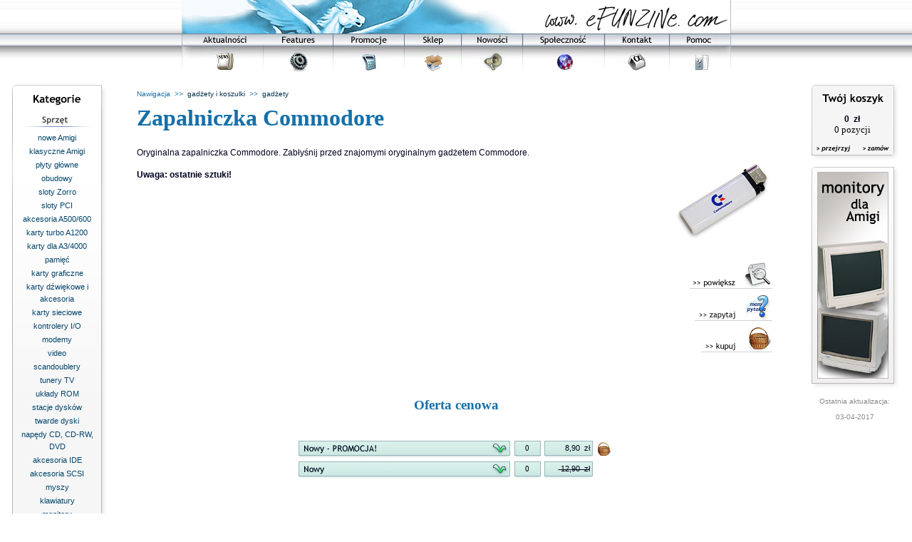

--- FILE ---
content_type: text/html; charset=iso-8859-2
request_url: https://www.efunzine.com/page.php?a=pro&id=535
body_size: 3625
content:
<HTML><HEAD><meta http-equiv="Content-Type" content="text/html; charset=iso-8859-2"><META name="Keywords" content="eFUNZINe"><META name="Description" content="Sklep eFUNZINe"><META name="Language" content="pl"><TITLE>eFUNZINe - Sklep eFUNZINe</TITLE><link rel="stylesheet" type="text/css" href="efunzine.css"></HEAD><BODY bgcolor="#ffffff" text="#000000" link="#05314C" vlink="#174767" marginwidth="0" marginheight="0" topmargin="0" bottommargin="0" leftmargin="0" rightmargin="0"><CENTER><TABLE border="0" cellspacing="0" cellpadding="0" width="100%"><TR><TD align="center"><TABLE border="0" cellspacing="0" cellpadding="0" width="100%"><TR><TD background="grafika/gorna belka/bok.jpg" align="center"><TABLE border="0" cellspacing="0" cellpadding="0"><TR><TD colspan="8"><A href="http://www.efunzine.com"><IMG width="771" height="47" alt="eFUNZINe" src="grafika/gorna%20belka/1.jpg"></A></TD></TR><TR><TD width="115" height="17"><A href="page.php?a=aktualnosci" onmouseover="document.gm_1.src='grafika/gorna belka/3_1w.png'" onmouseout="document.gm_1.src='grafika/gorna belka/3_1.png'"><IMG src="grafika/gorna%20belka/2_1.png" width="115" height="17" alt="[aktualnosci]" border="0"></A></TD><TD width="97" height="17"><A href="page.php?a=features" onmouseover="document.gm_2.src='grafika/gorna belka/3_2w.png'" onmouseout="document.gm_2.src='grafika/gorna belka/3_2.png'"><IMG src="grafika/gorna%20belka/2_2.png" width="97" height="17" alt="[features]" border="0"></A></TD><TD width="100" height="17"><A href="page.php?a=promocje" onmouseover="document.gm_3.src='grafika/gorna belka/3_3w.png'" onmouseout="document.gm_3.src='grafika/gorna belka/3_3.png'"><IMG src="grafika/gorna%20belka/2_3.png" width="100" height="17" alt="[promocje]" border="0"></A></TD><TD width="80" height="17"><A href="page.php?a=sklep" onmouseover="document.gm_4.src='grafika/gorna belka/3_4w.png'" onmouseout="document.gm_4.src='grafika/gorna belka/3_4.png'"><IMG src="grafika/gorna%20belka/2_4.png" width="80" height="17" alt="[sklep]" border="0"></A></TD><TD width="86" height="17"><A href="page.php?a=nowosci" onmouseover="document.gm_5.src='grafika/gorna belka/3_5w.png'" onmouseout="document.gm_5.src='grafika/gorna belka/3_5.png'"><IMG src="grafika/gorna%20belka/2_5.png" width="86" height="17" alt="[nowosci]" border="0"></A></TD><TD width="115" height="17"><A href="page.php?a=spolecz" onmouseover="document.gm_6.src='grafika/gorna belka/3_6w.png'" onmouseout="document.gm_6.src='grafika/gorna belka/3_6.png'"><IMG src="grafika/gorna%20belka/2_6.png" width="115" height="17" alt="[spolecz]" border="0"></A></TD><TD width="91" height="17"><A href="page.php?a=kontakt" onmouseover="document.gm_7.src='grafika/gorna belka/3_7w.png'" onmouseout="document.gm_7.src='grafika/gorna belka/3_7.png'"><IMG src="grafika/gorna%20belka/2_7.png" width="91" height="17" alt="[kontakt]" border="0"></A></TD><TD width="87" height="17"><A href="page.php?a=pomoc" onmouseover="document.gm_8.src='grafika/gorna belka/3_8w.png'" onmouseout="document.gm_8.src='grafika/gorna belka/3_8.png'"><IMG src="grafika/gorna%20belka/2_8.png" width="87" height="17" alt="[pomoc]" border="0"></A></TD></TR><TR><TD width="115" height="39"><A href="page.php?a=aktualnosci" onmouseover="document.gm_1.src='grafika/gorna belka/3_1w.png'" onmouseout="document.gm_1.src='grafika/gorna belka/3_1.png'"><IMG name="gm_1" src="grafika/gorna%20belka/3_1.png" width="115" height="39" alt="[aktualnosci]" border="0"></A></TD><TD width="97" height="39"><A href="page.php?a=features" onmouseover="document.gm_2.src='grafika/gorna belka/3_2w.png'" onmouseout="document.gm_2.src='grafika/gorna belka/3_2.png'"><IMG name="gm_2" src="grafika/gorna%20belka/3_2.png" width="97" height="39" alt="[features]" border="0"></A></TD><TD width="100" height="39"><A href="page.php?a=promocje" onmouseover="document.gm_3.src='grafika/gorna belka/3_3w.png'" onmouseout="document.gm_3.src='grafika/gorna belka/3_3.png'"><IMG name="gm_3" src="grafika/gorna%20belka/3_3.png" width="100" height="39" alt="[promocje]" border="0"></A></TD><TD width="80" height="39"><A href="page.php?a=sklep" onmouseover="document.gm_4.src='grafika/gorna belka/3_4w.png'" onmouseout="document.gm_4.src='grafika/gorna belka/3_4.png'"><IMG name="gm_4" src="grafika/gorna%20belka/3_4.png" width="80" height="39" alt="[sklep]" border="0"></A></TD><TD width="86" height="39"><A href="page.php?a=nowosci" onmouseover="document.gm_5.src='grafika/gorna belka/3_5w.png'" onmouseout="document.gm_5.src='grafika/gorna belka/3_5.png'"><IMG name="gm_5" src="grafika/gorna%20belka/3_5.png" width="86" height="39" alt="[nowosci]" border="0"></A></TD><TD width="115" height="39"><A href="page.php?a=spolecz" onmouseover="document.gm_6.src='grafika/gorna belka/3_6w.png'" onmouseout="document.gm_6.src='grafika/gorna belka/3_6.png'"><IMG name="gm_6" src="grafika/gorna%20belka/3_6.png" width="115" height="39" alt="[spolecz]" border="0"></A></TD><TD width="91" height="39"><A href="page.php?a=kontakt" onmouseover="document.gm_7.src='grafika/gorna belka/3_7w.png'" onmouseout="document.gm_7.src='grafika/gorna belka/3_7.png'"><IMG name="gm_7" src="grafika/gorna%20belka/3_7.png" width="91" height="39" alt="[kontakt]" border="0"></A></TD><TD width="87" height="39"><A href="page.php?a=pomoc" onmouseover="document.gm_8.src='grafika/gorna belka/3_8w.png'" onmouseout="document.gm_8.src='grafika/gorna belka/3_8.png'"><IMG name="gm_8" src="grafika/gorna%20belka/3_8.png" width="87" height="39" alt="[pomoc]" border="0"></A></TD></TR></TABLE></TD></TR></TABLE></TD></TR><TR><TD height="10"></TD></TR><TR><TD><CENTER><TABLE border="0" width="100%"><TR><TD width="160" align="center" valign="top"><link rel="stylesheet" type="text/css" href="/efunzine.css"><TABLE border="0" cellpadding="0" cellspacing="0"><TR><TD width="6" height="37"><IMG src="grafika/ramka%20z%20kategoriami/gora_1.png" width="6" height="37" border="0"></TD><TD width="118" height="37"><IMG src="grafika/ramka%20z%20kategoriami/gora_2.png" alt="Kategorie" width="118" height="37" border="0"></TD><TD width="12" height="37"><IMG src="grafika/ramka%20z%20kategoriami/gora_3.png" width="12" height="37" border="0"></TD></TR><TR><TD width="6" valign="top" background="grafika/ramka z kategoriami/lewo_wzor.png"><IMG src="grafika/ramka%20z%20kategoriami/lewo.png" width="6" height="595" border="0"></TD><TD width="118" align="center" valign="center" background="grafika/ramka z kategoriami/tlo.png"><TABLE border="0" cellspacing="0" cellpadding="1"><TR><TD height="8"></TD></TR><TR><TD height="17" valign="center" align="center"><IMG src="grafika/ramka%20z%20kategoriami/sprzet.gif" alt="Sprzęt" width="100" height="17" border="0"></TD></TR><TR><TD height="4"></TD></TR><TR><TD align="center"><FONT size="-2" color="blue"><A href="page.php?a=kat&amp;id=205" class="lewakol" title="">nowe Amigi</A></FONT></TD></TR><TR><TD align="center"><FONT size="-2" color="blue"><A href="page.php?a=kat&amp;id=20" class="lewakol" title="">klasyczne Amigi</A></FONT></TD></TR><TR><TD align="center"><FONT size="-2" color="blue"><A href="page.php?a=kat&amp;id=17" class="lewakol" title="">płyty główne</A></FONT></TD></TR><TR><TD align="center"><FONT size="-2" color="blue"><A href="page.php?a=kat&amp;id=16" class="lewakol" title="">obudowy</A></FONT></TD></TR><TR><TD align="center"><FONT size="-2" color="blue"><A href="page.php?a=kat&amp;id=34" class="lewakol" title="">sloty Zorro</A></FONT></TD></TR><TR><TD align="center"><FONT size="-2" color="blue"><A href="page.php?a=kat&amp;id=15" class="lewakol" title="">sloty PCI</A></FONT></TD></TR><TR><TD align="center"><FONT size="-2" color="blue"><A href="page.php?a=kat&amp;id=193" class="lewakol">akcesoria A500/600</A></FONT></TD></TR><TR><TD align="center"><FONT size="-2" color="blue"><A href="page.php?a=kat&amp;id=22" class="lewakol" title="">karty turbo A1200</A></FONT></TD></TR><TR><TD align="center"><FONT size="-2" color="blue"><A href="page.php?a=kat&amp;id=24" class="lewakol" title="">karty dla A3/4000</A></FONT></TD></TR><TR><TD align="center"><FONT size="-2" color="blue"><A href="page.php?a=kat&amp;id=32" class="lewakol" title="">pamięć</A></FONT></TD></TR><TR><TD align="center"><FONT size="-2" color="blue"><A href="page.php?a=kat&amp;id=11" class="lewakol" title="">karty graficzne</A></FONT></TD></TR><TR><TD align="center"><FONT size="-2" color="blue"><A href="page.php?a=kat&amp;id=38" class="lewakol" title="">karty dźwiękowe i akcesoria</A></FONT></TD></TR><TR><TD align="center"><FONT size="-2" color="blue"><A href="page.php?a=kat&amp;id=18" class="lewakol" title="">karty sieciowe</A></FONT></TD></TR><TR><TD align="center"><FONT size="-2" color="blue"><A href="page.php?a=kat&amp;id=12" class="lewakol" title="">kontrolery I/O</A></FONT></TD></TR><TR><TD align="center"><FONT size="-2" color="blue"><A href="page.php?a=kat&amp;id=28" class="lewakol" title="">modemy</A></FONT></TD></TR><TR><TD align="center"><FONT size="-2" color="blue"><A href="page.php?a=kat&amp;id=26" class="lewakol" title="">video</A></FONT></TD></TR><TR><TD align="center"><FONT size="-2" color="blue"><A href="page.php?a=kat&amp;id=31" class="lewakol" title="">scandoublery</A></FONT></TD></TR><TR><TD align="center"><FONT size="-2" color="blue"><A href="page.php?a=kat&amp;id=36" class="lewakol" title="">tunery TV</A></FONT></TD></TR><TR><TD align="center"><FONT size="-2" color="blue"><A href="page.php?a=kat&amp;id=30" class="lewakol" title="">układy ROM</A></FONT></TD></TR><TR><TD align="center"><FONT size="-2" color="blue"><A href="page.php?a=kat&amp;id=33" class="lewakol" title="">stacje dysków</A></FONT></TD></TR><TR><TD align="center"><FONT size="-2" color="blue"><A href="page.php?a=kat&amp;id=41" class="lewakol" title="">twarde dyski</A></FONT></TD></TR><TR><TD align="center"><FONT size="-2" color="blue"><A href="page.php?a=kat&amp;id=39" class="lewakol" title="">napędy CD, CD-RW, DVD</A></FONT></TD></TR><TR><TD align="center"><FONT size="-2" color="blue"><A href="page.php?a=kat&amp;id=19" class="lewakol" title="">akcesoria IDE</A></FONT></TD></TR><TR><TD align="center"><FONT size="-2" color="blue"><A href="page.php?a=kat&amp;id=40" class="lewakol" title="">akcesoria SCSI</A></FONT></TD></TR><TR><TD align="center"><FONT size="-2" color="blue"><A href="page.php?a=kat&amp;id=29" class="lewakol" title="">myszy</A></FONT></TD></TR><TR><TD align="center"><FONT size="-2" color="blue"><A href="page.php?a=kat&amp;id=27" class="lewakol" title="">klawiatury</A></FONT></TD></TR><TR><TD align="center"><FONT size="-2" color="blue"><A href="page.php?a=kat&amp;id=47" class="lewakol" title="">monitory</A></FONT></TD></TR><TR><TD align="center"><FONT size="-2" color="blue"><A href="page.php?a=kat&amp;id=44" class="lewakol" title="">joysticki i pady</A></FONT></TD></TR><TR><TD align="center"><FONT size="-2" color="blue"><A href="page.php?a=kat&amp;id=42" class="lewakol" title="">procesory i koprocesory</A></FONT></TD></TR><TR><TD align="center"><FONT size="-2" color="blue"><A href="page.php?a=kat&amp;id=35" class="lewakol" title="">oscylatory</A></FONT></TD></TR><TR><TD align="center"><FONT size="-2" color="blue"><A href="page.php?a=kat&amp;id=25" class="lewakol" title="">kable</A></FONT></TD></TR><TR><TD align="center"><FONT size="-2" color="blue"><A href="page.php?a=kat&amp;id=43" class="lewakol" title="">zasilacze</A></FONT></TD></TR><TR><TD align="center"><FONT size="-2" color="blue"><A href="page.php?a=kat&amp;id=209" class="lewakol" title="">dyskietki</A></FONT></TD></TR><TR><TD height="8"></TD></TR><TR><TD height="17" valign="center" align="center"><IMG src="grafika/ramka%20z%20kategoriami/programy.gif" alt="Programy" width="100" height="17" border="0"></TD></TR><TR><TD height="4"></TD></TR><TR><TD align="center"><FONT size="-2" color="blue"><A href="page.php?a=kat&amp;id=48" class="lewakol" title="">płyty CD</A></FONT></TD></TR><TR><TD align="center"><FONT size="-2" color="blue"><A href="page.php?a=kat&amp;id=23" class="lewakol" title="">programy</A></FONT></TD></TR><TR><TD align="center"><FONT size="-2" color="blue"><A href="page.php?a=kat&amp;id=176" class="lewakol" title="">gry dla A500/600</A></FONT></TD></TR><TR><TD align="center"><FONT size="-2" color="blue"><A href="page.php?a=kat&amp;id=177" class="lewakol" title="">gry dla A1200</A></FONT></TD></TR><TR><TD align="center"><FONT size="-2" color="blue"><A href="page.php?a=kat&amp;id=178" class="lewakol" title="">gry dla CD32</A></FONT></TD></TR><TR><TD height="8"></TD></TR><TR><TD height="17" valign="center" align="center"><IMG src="grafika/ramka%20z%20kategoriami/inne.gif" alt="Inne" width="100" height="17" border="0"></TD></TR><TR><TD height="4"></TD></TR><TR><TD align="center"><FONT size="-2" color="blue"><A href="page.php?a=kat&amp;id=46" class="lewakol" title="">książki i czasopisma</A></FONT></TD></TR><TR><TD align="center"><FONT size="-2" color="blue"><A href="page.php?a=kat&amp;id=21" class="lewakol" title="">gadżety i koszulki</A></FONT></TD></TR></TABLE></TD><TD width="12" valign="top" background="grafika/ramka z kategoriami/prawo_wzor.png"><IMG src="grafika/ramka%20z%20kategoriami/prawo.png" width="12" height="595" border="0"></TD></TR><TR><TD width="6" height="15"><IMG src="grafika/ramka%20z%20kategoriami/dol_1.png" width="6" height="15" border="0"></TD><TD width="118" height="15"><IMG src="grafika/ramka%20z%20kategoriami/dol_2.png" width="118" height="15" border="0"></TD><TD width="12" height="15"><IMG src="grafika/ramka%20z%20kategoriami/dol_3.png" width="12" height="15" border="0"></TD></TR></TABLE></TD><TD align="center" valign="top"><CENTER><TABLE cellspacing="1" cellpadding="0" border="0" width="96%"><TR><TD><TABLE width="100%" cellspacing="4" border="0"><TR><TD><FONT size="-2"><SPAN class="nawi">
                      Nawigacja  &gt;&gt; 

                      <A HREF="page.php?a=kat&amp;id=21&amp;ra=pro&amp;rid=535">gadżety i koszulki</A>
                         &gt;&gt; 
                      <A HREF="page.php?a=kat&amp;id=183&amp;ra=pro&amp;rid=535">gadżety</A></SPAN></FONT></TD></TR><TR><TD><FONT face="Trebuchet MS,Tahoma,Verdana" color="#1570a9"><H1>Zapalniczka Commodore</H1></FONT><TABLE border="0" align="right" cellspacing="0" cellpadding="4"><TR><TD height="15"></TD></TR><TR><TD align="right" valign="top" width="152" height="144"><A href="page.php?a=pow&amp;id=535&amp;ra=pro&amp;rid=535"><IMG src="fotosy/d716c259cfe3d34f458e6a41c1686d52.jpg" width="137" height="114" alt="" border="0"></A></TD></TR><TR><TD align="right"><A href="page.php?a=pow&amp;id=535&amp;ra=pro&amp;rid=535"><IMG src="grafika/opis%20grata/powieksz.png" alt="&gt;&gt; powiększ" width="116" height="37" border="0"></A></TD></TR><TR><TD align="right"><A href="page.php?a=pytanie&amp;id=535&amp;ra=pro&amp;rid=535"><IMG src="grafika/opis%20grata/zapytaj.png" alt="&gt;&gt; zapytaj" width="109" height="37" border="0"></A></TD></TR><TR><TD align="right"><A href="#oferta"><IMG src="grafika/opis%20grata/kupuj.png" alt="&gt;&gt; kupuję" width="100" height="36" border="0"></A></TD></TR><TR><TD height="25"></TD></TR></TABLE><FONT face="Trebuchet MS,Tahoma,Verdana"><FONT color="#000020" size="-1"><P><SPAN class="tekst">Oryginalna zapalniczka Commodore. Zabłyśnij przed znajomymi oryginalnym gadżetem Commodore.</SPAN></P></FONT>
<FONT color="#000020" size="-1"><P><SPAN class="tekst"><B>Uwaga: ostatnie sztuki!</B></SPAN></P></FONT></FONT></TD></TR></TABLE></TD></TR></TABLE></CENTER><A name="oferta"></A><TABLE border="0" cellspacing="0" cellpadding="0"><TR><TD height="28"><P><BR></P></TD></TR><TR><TD align="center"><H3><FONT face="Trebuchet MS,Tahoma,Verdana" color="#1570a9">Oferta cenowa</FONT></H3></TD></TR><TR><TD height="20"><P><BR></P></TD></TR><TR><TD><TABLE border="0" cellspacing="0" cellpadding="0"><TR><TD align="center" valign="bottom" width="303" height="21"><TABLE width="297" border="0" cellpadding="0" cellspacing="1" bgcolor="#99b7ba"><TR><TD><TABLE width="295" cellspacing="0" cellpadding="0" background="grafika/oferta cenowa/PNG/grad_ziel_1x38.png"><TR><TD height="19" width="134"><IMG src="grafika/oferta%20cenowa/PNG/prom_nowy_b_ziel.png" width="134" height="19" border="0"></TD><TD height="19" width="134"><FONT size="-2" face="Trebuchet MS,Tahoma,Verdana" color="#666666" align="right"><SMALL><div id="opis_dost_1400">
                                         
                                      </div></SMALL></FONT></TD><TD height="19" width="27"><A title="Dostępny"><IMG width="27" height="19" alt="[tak]" border="0" src="grafika/oferta%20cenowa/PNG/ziel_jest.png" onmouseover="document.getElementById('opis_dost_1400').innerHTML='Dostępny'" onmouseout="document.getElementById('opis_dost_1400').innerHTML=' '"></A></TD></TR></TABLE></TD></TR></TABLE></TD><TD align="center" valign="bottom" width="42" height="21"><TABLE width="37" height="21" border="0" cellpadding="0" cellspacing="1" bgcolor="#99b7ba"><TR><TD height="19"><TABLE width="35" cellspacing="0" cellpadding="0" background="grafika/oferta cenowa/PNG/grad_ziel_1x38.png"><TR><TD align="center" width="" height="19"><DIV style="font-size:11px;">0</DIV></TD></TR></TABLE></TD></TR></TABLE></TD><TD valign="bottom" align="center" width="73" height="21"><TABLE width="68" height="21" border="0" cellpadding="0" cellspacing="1" bgcolor="#99b7ba"><TR><TD><TABLE width="66" height="19" cellspacing="0" cellpadding="0" background="grafika/oferta cenowa/PNG/grad_ziel_1x38.png"><TR><TD align="right" width="66" height="19"><SPAN class="zestaw_m">8,90
                                         zł 
                                      </SPAN></TD></TR></TABLE></TD></TR></TABLE></TD><TD valign="bottom" align="center" width="30"><A href="page.php?a=kup&amp;oid=1400&amp;ra=pro&amp;rid=535" title="Wrzuć do koszyka!"><IMG src="grafika/oferta%20cenowa/PNG/koszyczek_30x20.png" alt="Kupuj!" border="0"></A></TD></TR><TR><TD valign="top" align="center" width="303" height="8"><IMG src="grafika/oferta%20cenowa/PNG/cien_pod_ramka_295x8.png" alt="" width="295" height="8" border="0"></TD><TD valign="top" align="center" width="42" height="8"><IMG src="grafika/oferta%20cenowa/PNG/cien_pod_ramka_37x8.png" alt="" width="37" height="8" border="0"></TD><TD valign="top" align="center" width="73" height="8"><IMG src="grafika/oferta%20cenowa/PNG/cien_pod_ramka_68x8.png" alt="" width="68" height="8" border="0"></TD><TD valign="top" align="center" width="" height="8"></TD></TR><TR><TD align="center" valign="bottom" width="303" height="21"><TABLE width="297" border="0" cellpadding="0" cellspacing="1" bgcolor="#99b7ba"><TR><TD><TABLE width="295" cellspacing="0" cellpadding="0" background="grafika/oferta cenowa/PNG/grad_ziel_1x38.png"><TR><TD height="19" width="134"><IMG src="grafika/oferta%20cenowa/PNG/nowy_b_ziel.png" width="134" height="19" border="0"></TD><TD height="19" width="134"><FONT size="-2" face="Trebuchet MS,Tahoma,Verdana" color="#666666" align="right"><SMALL><div id="opis_dost_1229">
                                         
                                      </div></SMALL></FONT></TD><TD height="19" width="27"><A title="Dostępny"><IMG width="27" height="19" alt="[tak]" border="0" src="grafika/oferta%20cenowa/PNG/ziel_jest.png" onmouseover="document.getElementById('opis_dost_1229').innerHTML='Dostępny'" onmouseout="document.getElementById('opis_dost_1229').innerHTML=' '"></A></TD></TR></TABLE></TD></TR></TABLE></TD><TD align="center" valign="bottom" width="42" height="21"><TABLE width="37" height="21" border="0" cellpadding="0" cellspacing="1" bgcolor="#99b7ba"><TR><TD height="19"><TABLE width="35" cellspacing="0" cellpadding="0" background="grafika/oferta cenowa/PNG/grad_ziel_1x38.png"><TR><TD align="center" width="" height="19"><DIV style="font-size:11px;">0</DIV></TD></TR></TABLE></TD></TR></TABLE></TD><TD valign="bottom" align="center" width="73" height="21"><TABLE width="68" height="21" border="0" cellpadding="0" cellspacing="1" bgcolor="#99b7ba"><TR><TD><TABLE width="66" height="19" cellspacing="0" cellpadding="0" background="grafika/oferta cenowa/PNG/grad_ziel_1x38.png"><TR><TD align="right" width="66" height="19"><SPAN class="zestaw_m"><S>
                                           12,90
                                           zł</S> 
                                      </SPAN></TD></TR></TABLE></TD></TR></TABLE></TD><TD valign="bottom" align="center" width="30"></TD></TR><TR><TD valign="top" align="center" width="303" height="8"><IMG src="grafika/oferta%20cenowa/PNG/cien_pod_ramka_295x8.png" alt="" width="295" height="8" border="0"></TD><TD valign="top" align="center" width="42" height="8"><IMG src="grafika/oferta%20cenowa/PNG/cien_pod_ramka_37x8.png" alt="" width="37" height="8" border="0"></TD><TD valign="top" align="center" width="73" height="8"><IMG src="grafika/oferta%20cenowa/PNG/cien_pod_ramka_68x8.png" alt="" width="68" height="8" border="0"></TD><TD valign="top" align="center" width="" height="8"></TD></TR></TABLE></TD></TR></TABLE></TD><TD width="160" align="center" valign="top"><TABLE cellpadding="0" cellspacing="0" border="0"><TR><TD width="5"></TD><TD><TABLE cellspacing="0" cellpadding="0" border="0"><TR><TD width="6" height="35"><IMG src="grafika/ramka%20koszyk/gora_1.png" width="6" height="35" border="0"></TD><TD width="56" height="35"><IMG src="grafika/ramka%20koszyk/gora_2.png" alt="Twój" width="56" height="35" border="0"></TD><TD width="51" height="35"><IMG src="grafika/ramka%20koszyk/gora_3.png" alt="koszyk" width="51" height="35" border="0"></TD><TD width="13" height="35"><IMG src="grafika/ramka%20koszyk/gora_4.png" width="13" height="35" border="0"></TD></TR><TR><TD width="6" height="49"><IMG src="grafika/ramka%20koszyk/lewo.png" width="6" height="49" border="0"></TD><TD colspan="2" bgcolor="#f6f5f5" align="center" valign="center"><FONT face="Trebuchet MS,Tahoma,Verdana"><DIV style="font-family:Trebuchet MS,Tahoma,Verdana,Arial,Helvetica,sans-serif; font-size:12px; font-weight:bold;color: rgb(0,0,25);">0
             zł</DIV></FONT><FONT face="Trebuchet MS,Tahoma,Verdana" size="-1">0 pozycji</FONT></TD><TD width="13" height="49"><IMG src="grafika/ramka%20koszyk/prawo.png" width="13" height="49" border="0"></TD></TR><TR><TD width="6" height="26"><IMG src="grafika/ramka%20koszyk/dol_1.png" width="6" height="26" border="0"></TD><TD width="56" height="26"><A href="page.php?a=kos" title="Kliknij tu, aby zobaczyć zawartość koszyka."><IMG src="grafika/ramka%20koszyk/dol_2.png" width="56" height="26" border="0"></A></TD><TD width="51" height="26"><A href="page.php?a=fin" title="Kliknij tu, jeśli chcesz zakończyć zakupy i wysłać zamówienie."><IMG src="grafika/ramka%20koszyk/dol_3.png" width="51" height="26" border="0"></A></TD><TD width="13" height="26"><IMG src="grafika/ramka%20koszyk/dol_4.png" width="13" height="26" border="0"></TD></TR></TABLE></TD></TR><TR><TD height="5"></TD></TR><TR><TD width="5"></TD><TD><TABLE cellspacing="0" cellpadding="0" border="0"><TR><TD width="10" height="10"><IMG src="grafika/ramka%20banerowa/gora_1.png" width="10" height="10" border="0"></TD><TD width="100" height="10"><IMG src="grafika/ramka%20banerowa/gora_2.png" width="100" height="10" border="0"></TD><TD width="16" height="10"><IMG src="grafika/ramka%20banerowa/gora_3.png" width="16" height="10" border="0"></TD></TR><TR><TD width="10" height="290"><IMG src="grafika/ramka%20banerowa/lewo.png" width="10" height="290" border="0"></TD><TD width="100" height="290"><A HREF="page_skocz.php?typ=kat&amp;i=monitory"><IMG src="grafika/banery/monitory.jpg" alt="monitory" width="100" height="290" border="0"></A></TD><TD width="16" height="290"><IMG src="grafika/ramka%20banerowa/prawo.png" width="16" height="290" border="0"></TD></TR><TR><TD width="10" height="15"><IMG src="grafika/ramka%20banerowa/dol_1.png" width="10" height="15" border="0"></TD><TD width="100" height="15"><IMG src="grafika/ramka%20banerowa/dol_2.png" width="100" height="15" border="0"></TD><TD width="16" height="15"><IMG src="grafika/ramka%20banerowa/dol_3.png" width="16" height="15" border="0"></TD></TR></TABLE></TD></TR><TR><TD width="5" height="55"></TD><TD class="opis" align="center">
            Ostatnia aktualizacja:<BR><BR>03-04-2017</TD></TR></TABLE></TD></TR></TABLE></CENTER></TD></TR><TR><TD height="15"></TD></TR><TR><TD background="grafika/stopka/piksel.png" height="1"><IMG width="1" height="1" src="grafika/stopka/piksel.png"></TD></TR><TR><TD bgcolor="#f0f0f0"><TABLE border="0" cellspacing="0" cellpadding="2" width="100%"><TR><TD valign="center" align="left"><FONT size="-1" color="#505050"> eFUNZINe 2002-2005
                      </FONT></TD><TD align="right" valign="center" width="35%"><FONT size="-1"><FORM action="page.php?a=sercz" method="POST"><INPUT type="text" name="sercz"><INPUT type="hidden" name="a" value="sercz"><INPUT type="submit" name="przycisk" value="Szukaj!"></FORM></FONT></TD></TR></TABLE></TD></TR></TABLE></CENTER><script type="text/javascript">
          var gaJsHost = (("https:" == document.location.protocol) ? "https://ssl." : "http://www.");
          document.write(unescape("%3Cscript src='" + gaJsHost + "google-analytics.com/ga.js' type='text/javascript'%3E%3C/script%3E"));
        </script><script type="text/javascript">
          try {
          var pageTracker = _gat._getTracker("UA-36653596-1");
          pageTracker._trackPageview();
        } catch(err) {}</script></BODY></HTML>


--- FILE ---
content_type: text/css
request_url: https://www.efunzine.com/efunzine.css
body_size: 178
content:
a:link
{
	text-decoration:none;
}

a:visited
{
	text-decoration:none;
	color:#c03020
}

a:hover
{
	text-decoration:underline;
}

.zestaw
{
	font-family:Trebuchet MS,Tahoma,Verdana,Arial,Helvetica,sans-serif; 
	font-size:12px;
	font-weight:normal;
	color: rgb(0,0,25);
}

.zestaw_m
{
	font-family:Trebuchet MS,Tahoma,Verdana,Arial,Helvetica,sans-serif; 
	font-size:11px;
	font-weight:normal;
	color: rgb(0,0,25);
}

.polecamy
{
	font-family:Trebuchet MS,Tahoma,Verdana,Arial,Helvetica,sans-serif; 
	font-size:13px;
	font-weight:bold;
	color:#800000;
}

.lewakol
{
	font-family:Trebuchet MS,Tahoma,Verdana,Arial,Helvetica,sans-serif;
	font-size:11px;
	font-weight:normal;
	line-height:17px;
	color:#04446a;
}

.dt
{
	font-family:Tahoma,Verdana,Arial,Helvetica,sans-serif; 
	font-size:13px; 
	font-weight:bold;
	line-height:18px;
	color:#123042;
}

.bold
{
	font-family:Trebuchet MS,Tahoma,Verdana,Arial,Helvetica,sans-serif; 
	font-size:12px;
	font-weight:bold;
	color: rgb(0,0,25);
}
	
.kat
{
	font-family:Trebuchet MS,Tahoma,Verdana,Arial,Helvetica,sans-serif;
	font-size:13px;
	font-weight:bold;
	color:#123042;
}

.sklep
{
	font-family:Trebuchet MS,Tahoma,Verdana,Arial,Helvetica,sans-serif;
	font-size:15px;
	font-weight:bold;
	color:#123042;
}

.lista_grat
{
	font-family:Trebuchet MS,Tahoma,Verdana,Arial,Helvetica,sans-serif;
	font-size:14px;
	font-weight:bold;
	color:rgb(0,0,16);
}

.nawi
{
	font-family:Trebuchet MS,Tahoma,Verdana,Arial,Helvetica,sans-serif;
	font-size:10px;
	font-weight:normal;
	line-height:19px;
	color:#1570a9;
}

.tekst
{
	font-family:Trebuchet MS,Tahoma,Verdana,Arial,Helvetica,sans-serif;
	font-size:12px;
	font-weight:normal;
	line-height:18px;
	color:#000020;
}

.opis
{
	font-family:Trebuchet MS,Tahoma,Verdana,Arial,Helvetica,sans-serif;
	font-size:10px;
	font-weight:normal;
	color:#888888;
}

.nius_tytul
{
	font-family:Trebuchet MS,Tahoma,Verdana,Arial,Helvetica,sans-serif;
	font-size:15px;
	font-weight:bold;
	color:#1c1c80;
}

.nius_data
{
	font-family:Trebuchet MS,Tahoma,Verdana,Arial,Helvetica,sans-serif;
	font-size:10px;
	font-weight:normal;
	color:#777777;
}